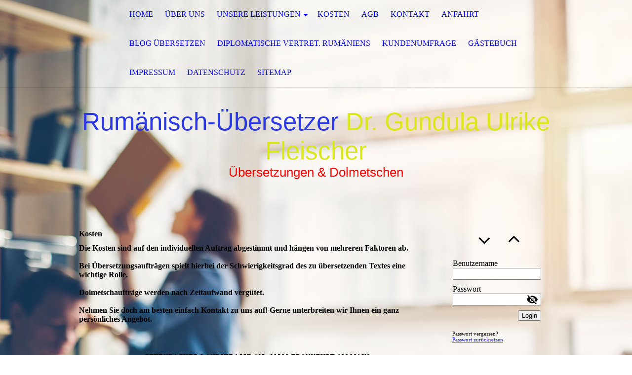

--- FILE ---
content_type: text/html; charset=utf-8
request_url: https://rumaenisch-uebersetzer.com/Kosten
body_size: 30875
content:
<!DOCTYPE html><html><head><meta http-equiv="Content-Type" content="text/html; charset=UTF-8"><title>Rumänisch-Übersetzer</title><meta name="description" content="Wir bieten Übersetzungen Rumänisch&lt;&gt;Deutsch (auch mit Beglaubigung) und Dolmetschen in der rumänischen Sprache."><meta name="keywords" content="Rumänisch-Übersetzer, Rumänisch-Dolmetscher, Übersetzungen, Dolmetschen, Sprachunterricht, Beglaubigte Übersetzungen, Konferenzdolmetschen, Konsekutivdolmetschen, Simultandolmetschen, Rumänisch, Rumänisch-Deutsch, Deutsch-Rumänisch, Frankfurt am Main"><link href="https://rum%C3%A4nisch-%C3%BCbersetzer.de/Kosten" rel="canonical"><meta content="Rumänisch-Übersetzer" property="og:title"><meta content="website" property="og:type"><meta content="https://rumänisch-übersetzer.de/Kosten" property="og:url"><script>
              window.beng = window.beng || {};
              window.beng.env = {
                language: "en",
                country: "US",
                mode: "deploy",
                context: "page",
                pageId: "000001359208",
                skeletonId: "",
                scope: "HTO01FLBPMDY",
                isProtected: false,
                navigationText: "Kosten",
                instance: "1",
                common_prefix: "https://homepagedesigner.telekom.de",
                design_common: "https://homepagedesigner.telekom.de/beng/designs/",
                design_template: "oem/cm_dh_071",
                path_design: "https://homepagedesigner.telekom.de/beng/designs/data/oem/cm_dh_071/",
                path_res: "https://homepagedesigner.telekom.de/res/",
                path_bengres: "https://homepagedesigner.telekom.de/beng/res/",
                masterDomain: "",
                preferredDomain: "",
                preprocessHostingUri: function(uri) {
                  
                    return uri || "";
                  
                },
                hideEmptyAreas: false
              };
            </script><script xmlns="http://www.w3.org/1999/xhtml" src="https://homepagedesigner.telekom.de/cm4all-beng-proxy/beng-proxy.js">;</script><link xmlns="http://www.w3.org/1999/xhtml" rel="stylesheet" href="https://homepagedesigner.telekom.de/.cm4all/e/static/3rdparty/font-awesome/css/font-awesome.min.css"></link><link rel="stylesheet" type="text/css" href="//homepagedesigner.telekom.de/.cm4all/res/static/libcm4all-js-widget/3.89.7/css/widget-runtime.css"/>

<link rel="stylesheet" type="text/css" href="//homepagedesigner.telekom.de/.cm4all/res/static/beng-editor/5.3.130/css/deploy.css"/>

<link rel="stylesheet" type="text/css" href="//homepagedesigner.telekom.de/.cm4all/res/static/libcm4all-js-widget/3.89.7/css/slideshow-common.css"/>

<script src="//homepagedesigner.telekom.de/.cm4all/res/static/jquery-1.7/jquery.js">;</script><script src="//homepagedesigner.telekom.de/.cm4all/res/static/prototype-1.7.3/prototype.js">;</script><script src="//homepagedesigner.telekom.de/.cm4all/res/static/jslib/1.4.1/js/legacy.js">;</script><script src="//homepagedesigner.telekom.de/.cm4all/res/static/libcm4all-js-widget/3.89.7/js/widget-runtime.js">;</script>

<script src="//homepagedesigner.telekom.de/.cm4all/res/static/libcm4all-js-widget/3.89.7/js/slideshow-common.js">;</script>

<script src="//homepagedesigner.telekom.de/.cm4all/res/static/beng-editor/5.3.130/js/deploy.js">;</script>

<meta name="viewport" content="width=device-width, initial-scale=1"><link rel="stylesheet" type="text/css" href="https://homepagedesigner.telekom.de/.cm4all/designs/static/oem/cm_dh_071/1769040071.0975978/css/main.css"><link rel="stylesheet" type="text/css" href="https://homepagedesigner.telekom.de/.cm4all/designs/static/oem/cm_dh_071/1769040071.0975978/css/responsive.css"><link rel="stylesheet" type="text/css" href="https://homepagedesigner.telekom.de/.cm4all/designs/static/oem/cm_dh_071/1769040071.0975978/css/cm-templates-global-style.css"><script type="text/javascript" language="javascript" src="https://homepagedesigner.telekom.de/.cm4all/designs/static/oem/cm_dh_071/1769040071.0975978/js/fix_sidebar.js"></script><script type="text/javascript" language="javascript" src="https://homepagedesigner.telekom.de/.cm4all/designs/static/oem/cm_dh_071/1769040071.0975978/js/cm-templates-global-script.js"></script><!--$Id: template.xsl 1832 2012-03-01 10:37:09Z dominikh $--><link href="/.cm4all/handler.php/vars.css?v=20240705115417" type="text/css" rel="stylesheet"><style type="text/css">
    .cm-logo {
        
        background-image: none;
      }
  </style><script type="text/javascript">window.cmLogoWidgetId = "CMTOI_cm4all_com_widgets_Logo_12002862";
            window.cmLogoGetCommonWidget = function (){
                return new cm4all.Common.Widget({
            base    : "/Kosten",
            session : "",
            frame   : "",
            path    : "CMTOI_cm4all_com_widgets_Logo_12002862"
        })
            };
            window.logoConfiguration = {
                "cm-logo-x" : "0",
        "cm-logo-y" : "0",
        "cm-logo-v" : "1.0",
        "cm-logo-w" : "0",
        "cm-logo-h" : "0",
        "cm-logo-di" : "reseller/1000003/telekom_mv_259",
        "cm-logo-u" : "",
        "cm-logo-k" : "",
        "cm-logo-bc" : "",
        "cm-logo-ln" : "",
        "cm-logo-ln$" : "",
        "cm-logo-hi" : false
        ,
        _logoBaseUrl : "https:\/\/homepagedesigner.telekom.de\/imageprocessor\/processor.cls\/CMTOI\/cm4all\/com\/widgets\/Logo\/12\/00\/28\/62\/\/scale_0_0\/",
        _logoPath : ""
        };
				document.observe('dom:loaded', function() {
					var containers = document.querySelectorAll("[cm_type=logo], [id=logo], .cm-logo");
          for (var i = 0; i < containers.length; i++) {
            var container = containers[i];
            if (container && window.beng && beng.env && beng.env.hideEmptyAreas) {
              if (beng.env.mode != "edit") {
                container.addClassName("cm_empty");
              } else {
                container.addClassName("cm_empty_editor");
              }
            }
          }
				});
			
          jQuery(document).ready(function() {
            var logoElement = jQuery(".cm-logo");
            logoElement.attr("role", "img");
            logoElement.attr("tabindex", "0");
            logoElement.attr("aria-label", "logo");
          });
        </script><link  rel="shortcut icon"   href="/Kosten;focus=CMTOI_cm4all_com_widgets_Favicon_12002865&amp;path=show&amp;frame=CMTOI_cm4all_com_widgets_Favicon_12002865?subaction=icon" type="image/png"/><style id="cm_table_styles"></style><style id="cm_background_queries">            @media(min-width: 100px), (min-resolution: 72dpi), (-webkit-min-device-pixel-ratio: 1) {.cm-background{background-image:url("/.cm4all/uproc.php/1500/presetbackgrounds/oem/cm_dh_071/.hintergrund_09.jpg/picture-200?_=19c072ce913");}}@media(min-width: 100px), (min-resolution: 144dpi), (-webkit-min-device-pixel-ratio: 2) {.cm-background{background-image:url("/.cm4all/uproc.php/1500/presetbackgrounds/oem/cm_dh_071/.hintergrund_09.jpg/picture-400?_=19c072ce913");}}@media(min-width: 200px), (min-resolution: 72dpi), (-webkit-min-device-pixel-ratio: 1) {.cm-background{background-image:url("/.cm4all/uproc.php/1500/presetbackgrounds/oem/cm_dh_071/.hintergrund_09.jpg/picture-400?_=19c072ce913");}}@media(min-width: 200px), (min-resolution: 144dpi), (-webkit-min-device-pixel-ratio: 2) {.cm-background{background-image:url("/.cm4all/uproc.php/1500/presetbackgrounds/oem/cm_dh_071/.hintergrund_09.jpg/picture-800?_=19c072ce913");}}@media(min-width: 400px), (min-resolution: 72dpi), (-webkit-min-device-pixel-ratio: 1) {.cm-background{background-image:url("/.cm4all/uproc.php/1500/presetbackgrounds/oem/cm_dh_071/.hintergrund_09.jpg/picture-800?_=19c072ce913");}}@media(min-width: 400px), (min-resolution: 144dpi), (-webkit-min-device-pixel-ratio: 2) {.cm-background{background-image:url("/.cm4all/uproc.php/1500/presetbackgrounds/oem/cm_dh_071/.hintergrund_09.jpg/picture-1200?_=19c072ce913");}}@media(min-width: 600px), (min-resolution: 72dpi), (-webkit-min-device-pixel-ratio: 1) {.cm-background{background-image:url("/.cm4all/uproc.php/1500/presetbackgrounds/oem/cm_dh_071/.hintergrund_09.jpg/picture-1200?_=19c072ce913");}}@media(min-width: 600px), (min-resolution: 144dpi), (-webkit-min-device-pixel-ratio: 2) {.cm-background{background-image:url("/.cm4all/uproc.php/1500/presetbackgrounds/oem/cm_dh_071/.hintergrund_09.jpg/picture-1600?_=19c072ce913");}}@media(min-width: 800px), (min-resolution: 72dpi), (-webkit-min-device-pixel-ratio: 1) {.cm-background{background-image:url("/.cm4all/uproc.php/1500/presetbackgrounds/oem/cm_dh_071/.hintergrund_09.jpg/picture-1600?_=19c072ce913");}}@media(min-width: 800px), (min-resolution: 144dpi), (-webkit-min-device-pixel-ratio: 2) {.cm-background{background-image:url("/.cm4all/uproc.php/1500/presetbackgrounds/oem/cm_dh_071/.hintergrund_09.jpg/picture-2600?_=19c072ce913");}}
</style><script type="application/x-cm4all-cookie-consent" data-code=""></script></head><body ondrop="return false;" class=" device-desktop cm-deploy cm-deploy-342 cm-deploy-4x"><div class="cm-background" data-cm-qa-bg="image"></div><div class="cm-background-video" data-cm-qa-bg="video"></div><div class="cm-background-effects" data-cm-qa-bg="effect"></div><div class="cm-templates-container"><div class="cm-kv-0" id="keyvisual"></div><header class="head_wrapper"><div class="cm-logo cm_can_be_empty" id="logo"> </div><div class="edges_left"><div class="rotateme"> </div></div><nav class="navigation_wrapper" id="cm_navigation"><ul id="cm_mainnavigation"><li id="cm_navigation_pid_1356927"><a title="Home" href="/Home" class="cm_anchor">Home</a></li><li id="cm_navigation_pid_1357793"><a title="Über uns" href="/Ueber-uns" class="cm_anchor">Über uns</a></li><li id="cm_navigation_pid_1358216" class="cm_has_subnavigation"><a title="Unsere Leistungen" href="/Unsere-Leistungen" class="cm_anchor">Unsere Leistungen</a><ul class="cm_subnavigation" id="cm_subnavigation_pid_1358216"><li id="cm_navigation_pid_1358230"><a title="Übersetzungen" href="/Unsere-Leistungen/Uebersetzungen" class="cm_anchor">Übersetzungen</a></li><li id="cm_navigation_pid_1359119"><a title="Dolmetschen" href="/Unsere-Leistungen/Dolmetschen" class="cm_anchor">Dolmetschen</a></li></ul></li><li id="cm_navigation_pid_1359208" class="cm_current"><a title="Kosten" href="/Kosten" class="cm_anchor">Kosten</a></li><li id="cm_navigation_pid_1359294"><a title="AGB" href="/AGB" class="cm_anchor">AGB</a></li><li id="cm_navigation_pid_1359209"><a title="Kontakt" href="/Kontakt" class="cm_anchor">Kontakt</a></li><li id="cm_navigation_pid_1359237"><a title="Anfahrt" href="/Anfahrt" class="cm_anchor">Anfahrt</a></li><li id="cm_navigation_pid_1359780"><a title="Blog Übersetzen" href="/Blog-Uebersetzen" class="cm_anchor">Blog Übersetzen</a></li><li id="cm_navigation_pid_1360066"><a title="Diplomatische Vertret. Rumäniens" href="/Diplomatische-Vertret-Rumaeniens" class="cm_anchor">Diplomatische Vertret. Rumäniens</a></li><li id="cm_navigation_pid_1362380"><a title="Kundenumfrage" href="/Kundenumfrage" class="cm_anchor">Kundenumfrage</a></li><li id="cm_navigation_pid_1364434"><a title="Gästebuch" href="/Gaestebuch" class="cm_anchor">Gästebuch</a></li><li id="cm_navigation_pid_1364448"><a title="Impressum" href="/Impressum" class="cm_anchor">Impressum</a></li><li id="cm_navigation_pid_2847416"><a title="Datenschutz" href="/Datenschutz" class="cm_anchor">Datenschutz</a></li><li id="cm_navigation_pid_1357788"><a title="Sitemap" href="/Sitemap" class="cm_anchor">Sitemap</a></li></ul></nav><div class="edges_right"><div class="rotateme"> </div></div><div class="toolbartop" id="toolbar_top"><div class="ticon" onclick="goToByScroll('#footer');"><i class="fa fa-angle-down"></i></div><div class="ticon" onclick="goToByScroll('#title_wrapper');"><i class="fa fa-angle-up"></i></div></div></header><div class="content_wrapper"><div class="title_wrapper cm_can_be_empty" id="title_wrapper"><div class="title cm_can_be_empty cm-templates-heading__title" id="title" style="visibility:visible;"><span style="font-family: Arial, Helvetica, sans-serif; color: #2a38e3;">Rumänisch-Übersetzer </span><span style="color: #d9e71b; font-family: Arial, sans-serif; font-size: 48px;">Dr. Gundula Ulrike Fleischer</span> </div><div class="subtitle cm_can_be_empty cm-templates-heading__subtitle" id="subtitle" style="visibility:visible;"><span style="color: #ff0000; font-family: Arial, Helvetica, sans-serif; font-size: 32px; font-weight: normal;">Übersetzungen &amp; Dolmetschen</span></div></div><div class="main_wrapper"><div class="main_color cm-template-content"><main class="content_main cm-template-content__main cm-templates-text" data-cm-hintable="yes"><h1><span style="font-family: Tahoma;">Kosten</span></h1><p><strong><span style="font-family: Tahoma;">Die Kosten sind auf den individuellen Auftrag abgestimmt und hängen von mehreren Faktoren ab.<br><br>Bei Übersetzungsaufträgen spielt hierbei der Schwierigkeitsgrad des zu übersetzenden Textes eine wichtige Rolle.<br><br>Dolmetschaufträge werden nach Zeitaufwand vergütet.<br><br>Nehmen Sie doch am besten einfach Kontakt zu uns auf! Gerne unterbreiten wir Ihnen ein ganz persönliches Angebot.</span></strong></p><div id="cm_bottom_clearer" style="clear: both;" contenteditable="false"></div></main></div><footer class="footer_wrapper cm-templates-footer cm_can_be_empty" id="footer" data-cm-hintable="yes"><p><span style="font-family: Tahoma; font-size: small;"><strong>Offenbacher Landstraße 465, 60599 Frankfurt am Main</strong></span></p><p><span style="font-family: Tahoma; font-size: small;"><strong>Zugang über den Parkplatz, durch den Durchgang nach hinten und dann links!</strong></span></p><p><span style="font-family: Tahoma; font-size: small;"><strong>Telefon: +49-(0)69-27220-666; -728  Mobil: +</strong></span><span style="font-size: small;"><strong><span style="font-family: Tahoma;">49-(0)162-8363968  E-Mail: <a href="mailto:FleischerG%40t-online.de?subject=" class="cm_anchor">FleischerG@T-Online.de</a><br></span></strong></span> </p><p> </p><span style="font-family: Tahoma; font-size: small;"><strong>©</strong></span><span style="font-family: Tahoma; font-size: small;"><strong> Dr. Gundula Ulrike Fleischer  Übersetzungen &amp; Dolmetschen</strong></span></footer></div><div class="sidebar_wrapper cm-templates-sidebar-wrapper"><div class="toolbar_wrapper" id="toolbar"><div class="ticon" onclick="goToByScroll('#footer');"><i class="fa fa-angle-down"></i></div><div class="ticon" onclick="goToByScroll('#title_wrapper');"><i class="fa fa-angle-up"></i></div></div><aside class="sidebar cm_can_be_empty" id="widgetbar_site_1" data-cm-hintable="yes"><div id="widgetcontainer_CMTOI_cm4all_com_widgets_Login_12002863" class="
				    cm_widget_block
					cm_widget cm4all_com_widgets_GuestLogin cm_widget_block_center" style="width:100%; max-width:100%; "><div class="cm_widget_anchor"><a name="CMTOI_cm4all_com_widgets_Login_12002863" id="widgetanchor_CMTOI_cm4all_com_widgets_Login_12002863"><!--cm4all.com.widgets.GuestLogin--></a></div><script  type="text/javascript">
				Common.loadCss("https://homepagedesigner.telekom.de/.cm4all/widgetres.php/cm4all.com.widgets.GuestLogin//css/login_show.css");
				window.LOGIN_WIDGET_PW_DOES_NOT_MATCH_TEXT = "Die Passwörter stimmen nicht überein.";
			</script><script  type="text/javascript" src="https://homepagedesigner.telekom.de/.cm4all/widgetres.php/cm4all.com.widgets.GuestLogin/js/login_show.js"></script><script  type="text/javascript">
			loginWidget.samHost = "homepagedesigner.telekom.de";
			loginWidget.serviceHost = "homepagedesigner.telekom.de";
			loginWidget.origin = decodeURIComponent("") || location.href;
		</script><div  class="login">
<div class="view login-view">
<p class="login-error" style="display:none;">Anmeldung fehlgeschlagen. Benutzername oder Passwort falsch.</p>
<form method="post" onsubmit="return loginWidget.login(this);" action="/Kosten;focus=CMTOI_cm4all_com_widgets_Login_12002863&amp;path=">
<input type="hidden" name="L_INTERNAL_ACCOUNT_" value="CM_DA2_9ccdb7dd"><table border="0" cellspacing="0" cellpadding="0">
<colgroup width="1"></colgroup>
<colgroup width="*"></colgroup>
<tr>
<td><label class="login-large-container">Benutzername</label></td>
<td>
<label class="login-small-container">Benutzername</label><div class="login-input-container"><input type="text" name="L_INTERNAL_LOGINNM_" required="required"></div>
</td>
</tr>
<tr>
<td><label class="login-large-container">Passwort</label></td>
<td>
<label class="login-small-container">Passwort</label><div class="login-input-container">
<input type="password" name="L_INTERNAL_PASSWRD_" required="required"><span class="login-toggle-password" onclick="loginWidget.tooglePassword(this)"><svg xmlns="http://www.w3.org/2000/svg" width="24" height="24" viewBox="0 0 24 24"><path d="M0 0h24v24H0zm0 0h24v24H0zm0 0h24v24H0zm0 0h24v24H0z" fill="none"></path><path d="M12 7c2.76 0 5 2.24 5 5 0 .65-.13 1.26-.36 1.83l2.92 2.92c1.51-1.26 2.7-2.89 3.43-4.75-1.73-4.39-6-7.5-11-7.5-1.4 0-2.74.25-3.98.7l2.16 2.16C10.74 7.13 11.35 7 12 7zM2 4.27l2.28 2.28.46.46C3.08 8.3 1.78 10.02 1 12c1.73 4.39 6 7.5 11 7.5 1.55 0 3.03-.3 4.38-.84l.42.42L19.73 22 21 20.73 3.27 3 2 4.27zM7.53 9.8l1.55 1.55c-.05.21-.08.43-.08.65 0 1.66 1.34 3 3 3 .22 0 .44-.03.65-.08l1.55 1.55c-.67.33-1.41.53-2.2.53-2.76 0-5-2.24-5-5 0-.79.2-1.53.53-2.2zm4.31-.78l3.15 3.15.02-.16c0-1.66-1.34-3-3-3l-.17.01z"></path></svg></span>
</div>
</td>
</tr>
<tr><td colspan="2"><button type="submit">Login</button></td></tr>
</table>
</form>
<div class="login-link-area login-large-container"><div class="login-link-container1">Passwort vergessen? <a  href="/.cm4all/auth/index.php/forgot-password/CM_DA2_9ccdb7dd/%7Borigin%7D/1/1,auth,8,1" onclick="loginWidget.replaceOrigin(this); return true;" role="button">Passwort zurücksetzen</a>
</div></div>
<div class="login-link-area login-small-container"><div class="login-link-container1">Passwort vergessen? <a  href="/.cm4all/auth/index.php/forgot-password/CM_DA2_9ccdb7dd/%7Borigin%7D/1/1,auth,8,1" onclick="loginWidget.replaceOrigin(this); return true;" role="button">Passwort zurücksetzen</a>
</div></div>
</div>
<script type="text/javascript">
			loginWidget.finishLogin(location.href);
		</script>
</div>
</div></aside><aside class="sidebar cm_can_be_empty" id="widgetbar_page_1" data-cm-hintable="yes"><p> </p></aside><aside class="sidebar cm_can_be_empty" id="widgetbar_page_2" data-cm-hintable="yes"><p><br></p></aside><aside class="sidebar cm_can_be_empty" id="widgetbar_site_2" data-cm-hintable="yes"><p> </p></aside></div></div></div><script type="text/javascript">

function goToByScroll(id){
     jQuery('html,body').animate({scrollTop: jQuery(id).offset().top},'slow');
}

</script><div class="cm_widget_anchor"><a name="TKOMSI_cm4all_com_widgets_CookiePolicy_21544222" id="widgetanchor_TKOMSI_cm4all_com_widgets_CookiePolicy_21544222"><!--cm4all.com.widgets.CookiePolicy--></a></div><div style="display:none" class="cm-wp-container cm4all-cookie-policy-placeholder-template"><div class="cm-wp-header"><h4 class="cm-wp-header__headline">Externe Inhalte</h4><p class="cm-wp-header__text">Die an dieser Stelle vorgesehenen Inhalte können aufgrund Ihrer aktuellen <a class="cm-wp-header__link" href="#" onclick="openCookieSettings();return false;">Cookie-Einstellungen</a> nicht angezeigt werden.</p></div><div class="cm-wp-content"><div class="cm-wp-content__control"><label aria-checked="false" role="switch" tabindex="0" class="cm-wp-content-switcher"><input tabindex="-1" type="checkbox" class="cm-wp-content-switcher__checkbox" /><span class="cm-wp-content-switcher__label">Drittanbieter-Inhalte</span></label></div><p class="cm-wp-content__text">Diese Webseite bietet möglicherweise Inhalte oder Funktionalitäten an, die von Drittanbietern eigenverantwortlich zur Verfügung gestellt werden. Diese Drittanbieter können eigene Cookies setzen, z.B. um die Nutzeraktivität zu verfolgen oder ihre Angebote zu personalisieren und zu optimieren.</p></div></div><div aria-labelledby="cookieSettingsDialogTitle" role="dialog" style="position: fixed;" class="cm-cookie-container cm-hidden" id="cookieSettingsDialog"><div class="cm-cookie-header"><h4 id="cookieSettingsDialogTitle" class="cm-cookie-header__headline">Cookie-Einstellungen</h4><div autofocus="autofocus" tabindex="0" role="button" class="cm-cookie-header__close-button" title="Schließen"></div></div><div aria-describedby="cookieSettingsDialogContent" class="cm-cookie-content"><p id="cookieSettingsDialogContent" class="cm-cookie-content__text">Diese Webseite verwendet Cookies, um Besuchern ein optimales Nutzererlebnis zu bieten. Bestimmte Inhalte von Drittanbietern werden nur angezeigt, wenn die entsprechende Option aktiviert ist. Die Datenverarbeitung kann dann auch in einem Drittland erfolgen. Weitere Informationen hierzu in der Datenschutzerklärung.</p><div class="cm-cookie-content__controls"><div class="cm-cookie-controls-container"><div class="cm-cookie-controls cm-cookie-controls--essential"><div class="cm-cookie-flex-wrapper"><label aria-details="cookieSettingsEssentialDetails" aria-labelledby="cookieSettingsEssentialLabel" aria-checked="true" role="switch" tabindex="0" class="cm-cookie-switch-wrapper"><input tabindex="-1" id="cookieSettingsEssential" type="checkbox" disabled="disabled" checked="checked" /><span></span></label><div class="cm-cookie-expand-wrapper"><span id="cookieSettingsEssentialLabel">Technisch notwendige</span><div tabindex="0" aria-controls="cookieSettingsEssentialDetails" aria-expanded="false" role="button" class="cm-cookie-content-expansion-button" title="Erweitern / Zuklappen"></div></div></div><div class="cm-cookie-content-expansion-text" id="cookieSettingsEssentialDetails">Diese Cookies sind zum Betrieb der Webseite notwendig, z.B. zum Schutz vor Hackerangriffen und zur Gewährleistung eines konsistenten und der Nachfrage angepassten Erscheinungsbilds der Seite.</div></div><div class="cm-cookie-controls cm-cookie-controls--statistic"><div class="cm-cookie-flex-wrapper"><label aria-details="cookieSettingsStatisticsDetails" aria-labelledby="cookieSettingsStatisticsLabel" aria-checked="false" role="switch" tabindex="0" class="cm-cookie-switch-wrapper"><input tabindex="-1" id="cookieSettingsStatistics" type="checkbox" /><span></span></label><div class="cm-cookie-expand-wrapper"><span id="cookieSettingsStatisticsLabel">Analytische</span><div tabindex="0" aria-controls="cookieSettingsStatisticsDetails" aria-expanded="false" role="button" class="cm-cookie-content-expansion-button" title="Erweitern / Zuklappen"></div></div></div><div class="cm-cookie-content-expansion-text" id="cookieSettingsStatisticsDetails">Diese Cookies werden verwendet, um das Nutzererlebnis weiter zu optimieren. Hierunter fallen auch Statistiken, die dem Webseitenbetreiber von Drittanbietern zur Verfügung gestellt werden, sowie die Ausspielung von personalisierter Werbung durch die Nachverfolgung der Nutzeraktivität über verschiedene Webseiten.</div></div><div class="cm-cookie-controls cm-cookie-controls--third-party"><div class="cm-cookie-flex-wrapper"><label aria-details="cookieSettingsThirdpartyDetails" aria-labelledby="cookieSettingsThirdpartyLabel" aria-checked="false" role="switch" tabindex="0" class="cm-cookie-switch-wrapper"><input tabindex="-1" id="cookieSettingsThirdparty" type="checkbox" /><span></span></label><div class="cm-cookie-expand-wrapper"><span id="cookieSettingsThirdpartyLabel">Drittanbieter-Inhalte</span><div tabindex="0" aria-controls="cookieSettingsThirdpartyDetails" aria-expanded="false" role="button" class="cm-cookie-content-expansion-button" title="Erweitern / Zuklappen"></div></div></div><div class="cm-cookie-content-expansion-text" id="cookieSettingsThirdpartyDetails">Diese Webseite bietet möglicherweise Inhalte oder Funktionalitäten an, die von Drittanbietern eigenverantwortlich zur Verfügung gestellt werden. Diese Drittanbieter können eigene Cookies setzen, z.B. um die Nutzeraktivität zu verfolgen oder ihre Angebote zu personalisieren und zu optimieren.</div></div></div><div class="cm-cookie-content-button"><div tabindex="0" role="button" onclick="rejectAllCookieTypes(); setTimeout(saveCookieSettings, 400);" class="cm-cookie-button cm-cookie-content-button--reject-all"><span>Ablehnen</span></div><div tabindex="0" role="button" onclick="selectAllCookieTypes(); setTimeout(saveCookieSettings, 400);" class="cm-cookie-button cm-cookie-content-button--accept-all"><span>Alle akzeptieren</span></div><div tabindex="0" role="button" onclick="saveCookieSettings();" class="cm-cookie-button cm-cookie-content-button--save"><span>Speichern</span></div></div></div></div></div><script type="text/javascript">
      Common.loadCss("/.cm4all/widgetres.php/cm4all.com.widgets.CookiePolicy/show.css?v=3.3.29");
    </script><script data-tracking="true" data-cookie-settings-enabled="true" src="https://homepagedesigner.telekom.de/.cm4all/widgetres.php/cm4all.com.widgets.CookiePolicy/show.js?v=3.3.29" defer="defer" id="cookieSettingsScript"></script><noscript ><div style="position:absolute;bottom:0;" id="statdiv"><img alt="" height="1" width="1" src="https://homepagedesigner.telekom.de/.cm4all/_pixel.img?site=1649144-LCsNEdEs&amp;page=pid_1359208&amp;path=%2FKosten&amp;nt=Kosten"/></div></noscript><script  type="text/javascript">//<![CDATA[
            document.body.insertAdjacentHTML('beforeend', '<div style="position:absolute;bottom:0;" id="statdiv"><img alt="" height="1" width="1" src="https://homepagedesigner.telekom.de/.cm4all/_pixel.img?site=1649144-LCsNEdEs&amp;page=pid_1359208&amp;path=%2FKosten&amp;nt=Kosten&amp;domain='+escape(document.location.hostname)+'&amp;ref='+escape(document.referrer)+'"/></div>');
        //]]></script><div style="display: none;" id="keyvisualWidgetVideosContainer"></div><style type="text/css">.cm-kv-0 {
background-color: ;
background-repeat: no-repeat;
}
            @media(min-width: 100px), (min-resolution: 72dpi), (-webkit-min-device-pixel-ratio: 1) {.cm-kv-0{background-image:url("/.cm4all/uproc.php/1500/keyvisuals/TKOMSI_cm4all_com_widgets_Keyvisual_22661926/.006.png/picture-200?_=19c072ce91a");}}@media(min-width: 100px), (min-resolution: 144dpi), (-webkit-min-device-pixel-ratio: 2) {.cm-kv-0{background-image:url("/.cm4all/uproc.php/1500/keyvisuals/TKOMSI_cm4all_com_widgets_Keyvisual_22661926/.006.png/picture-400?_=19c072ce91a");}}@media(min-width: 200px), (min-resolution: 72dpi), (-webkit-min-device-pixel-ratio: 1) {.cm-kv-0{background-image:url("/.cm4all/uproc.php/1500/keyvisuals/TKOMSI_cm4all_com_widgets_Keyvisual_22661926/.006.png/picture-400?_=19c072ce91a");}}@media(min-width: 200px), (min-resolution: 144dpi), (-webkit-min-device-pixel-ratio: 2) {.cm-kv-0{background-image:url("/.cm4all/uproc.php/1500/keyvisuals/TKOMSI_cm4all_com_widgets_Keyvisual_22661926/.006.png/picture-800?_=19c072ce91a");}}@media(min-width: 400px), (min-resolution: 72dpi), (-webkit-min-device-pixel-ratio: 1) {.cm-kv-0{background-image:url("/.cm4all/uproc.php/1500/keyvisuals/TKOMSI_cm4all_com_widgets_Keyvisual_22661926/.006.png/picture-800?_=19c072ce91a");}}@media(min-width: 400px), (min-resolution: 144dpi), (-webkit-min-device-pixel-ratio: 2) {.cm-kv-0{background-image:url("/.cm4all/uproc.php/1500/keyvisuals/TKOMSI_cm4all_com_widgets_Keyvisual_22661926/.006.png/picture-1200?_=19c072ce91a");}}@media(min-width: 600px), (min-resolution: 72dpi), (-webkit-min-device-pixel-ratio: 1) {.cm-kv-0{background-image:url("/.cm4all/uproc.php/1500/keyvisuals/TKOMSI_cm4all_com_widgets_Keyvisual_22661926/.006.png/picture-1200?_=19c072ce91a");}}@media(min-width: 600px), (min-resolution: 144dpi), (-webkit-min-device-pixel-ratio: 2) {.cm-kv-0{background-image:url("/.cm4all/uproc.php/1500/keyvisuals/TKOMSI_cm4all_com_widgets_Keyvisual_22661926/.006.png/picture-1600?_=19c072ce91a");}}@media(min-width: 800px), (min-resolution: 72dpi), (-webkit-min-device-pixel-ratio: 1) {.cm-kv-0{background-image:url("/.cm4all/uproc.php/1500/keyvisuals/TKOMSI_cm4all_com_widgets_Keyvisual_22661926/.006.png/picture-1600?_=19c072ce91a");}}@media(min-width: 800px), (min-resolution: 144dpi), (-webkit-min-device-pixel-ratio: 2) {.cm-kv-0{background-image:url("/.cm4all/uproc.php/1500/keyvisuals/TKOMSI_cm4all_com_widgets_Keyvisual_22661926/.006.png/picture-2600?_=19c072ce91a");}}
</style><style type="text/css">
			#keyvisual {
				overflow: hidden;
			}
			.kv-video-wrapper {
				width: 100%;
				height: 100%;
				position: relative;
			}
			</style><script type="text/javascript">
				jQuery(document).ready(function() {
					function moveTempVideos(slideshow, isEditorMode) {
						var videosContainer = document.getElementById('keyvisualWidgetVideosContainer');
						if (videosContainer) {
							while (videosContainer.firstChild) {
								var div = videosContainer.firstChild;
								var divPosition = div.className.substring('cm-kv-0-tempvideo-'.length);
								if (isEditorMode && parseInt(divPosition) > 1) {
									break;
								}
								videosContainer.removeChild(div);
								if (div.nodeType == Node.ELEMENT_NODE) {
									var pos = '';
									if (slideshow) {
										pos = '-' + divPosition;
									}
									var kv = document.querySelector('.cm-kv-0' + pos);
									if (kv) {
										if (!slideshow) {
											var wrapperDiv = document.createElement("div"); 
											wrapperDiv.setAttribute("class", "kv-video-wrapper");
											kv.insertBefore(wrapperDiv, kv.firstChild);
											kv = wrapperDiv;
										}
										while (div.firstChild) {
											kv.appendChild(div.firstChild);
										}
										if (!slideshow) {
											break;
										}
									}
								}
							}
						}
					}

					function kvClickAction(mode, href) {
						if (mode == 'internal') {
							if (!window.top.syntony || !/_home$/.test(window.top.syntony.bifmState)) {
								window.location.href = href;
							}
						} else if (mode == 'external') {
							var a = document.createElement('a');
							a.href = href;
							a.target = '_blank';
							a.rel = 'noreferrer noopener';
							a.click();
						}
					}

					var keyvisualElement = jQuery("[cm_type=keyvisual]");
					if(keyvisualElement.length == 0){
						keyvisualElement = jQuery("#keyvisual");
					}
					if(keyvisualElement.length == 0){
						keyvisualElement = jQuery("[class~=cm-kv-0]");
					}
				
						keyvisualElement.attr("role", "img");
						keyvisualElement.attr("tabindex", "0");
						keyvisualElement.attr("aria-label", "hauptgrafik");
					
					moveTempVideos(false, false);
					var video = document.querySelector('#keyvisual video');
					if (video) {
						video.play();
					}
				
			});
		</script></body></html>
